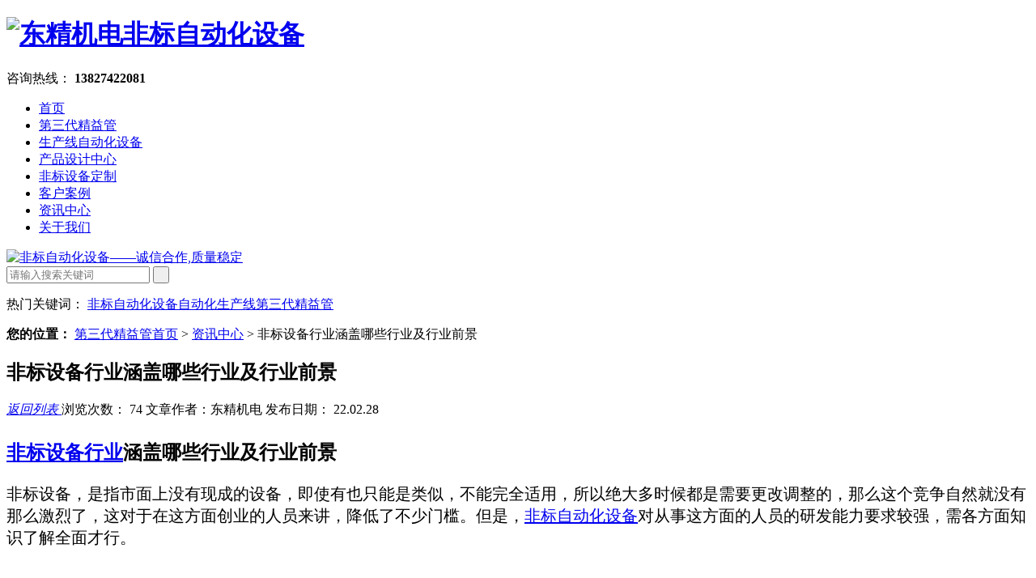

--- FILE ---
content_type: text/html; charset=utf-8
request_url: http://www.szdjjd.com/a/1040.html
body_size: 5810
content:
<!DOCTYPE html><html lang="zh"><head data-base="/">
<meta http-equiv="Cache-Control" content="no-transform">
<meta http-equiv="Cache-Control" content="no-siteapp"> 
  <meta charset="UTF-8"> 
  <meta http-equiv="X-UA-Compatible" content="IE=edge"> 
  <meta name="renderer" content="webkit"> 
  <meta http-equiv="pragma" content="no-cache">
 <meta http-equiv="cache-control" content="no-cache,must-revalidate">
 <meta http-equiv="expires" content="Wed, 26 Feb 1997 08:21:57 GMT">
 <meta http-equiv="expires" content="0">
  <title>非标设备行业涵盖哪些行业及行业前景</title>
  <meta name="keywords" content="非标设备">
  <meta name="description" content="​非标设备，是指市面上没有现成的设备，即使有也只能是类似，不能完全适用，所以绝大多时候都是需要更改调整的，那么这个竞争自然就没有那么激烈了，这对于在这方面创业的人员来讲，降低了不少门槛。但是，非标自动化设备对从事这方面的人员的研发能力要求较强，需各方面知识了解全面才行。">
  <link rel="shortcut icon" href="http://www.szdjjd.com/storage/9834/images/20201019/20201019172155_74158.png">
<script src="http://www.szdjjd.com/storage/9834/tpl/my_13/js/uaredirect.js" type="text/javascript"></script>
  <link href="http://www.szdjjd.com/storage/9834/tpl/my_13/css/reset.css" rel="stylesheet"> 
  <script src="http://www.szdjjd.com/storage/9834/tpl/my_13/js/nsw.pc.min.js"></script> 
  <link href="http://www.szdjjd.com/storage/9834/tpl/my_13/css/5bbfff32e4b0925a0af7f3cb.css" rel="stylesheet">
   <script>

</script>


<meta name="location" content="province=广东省;city=深圳市">
</head> 
 <body class="body-color"> 
	<div class="h_top"> 
<div class="twz">
         </div>
 <div class="header pr"> 
  <div class="t_con"> 
   <h1 class="wow slideInLeft animated logo fl"><a href="http://www.szdjjd.com/" title="非标设备"><img alt="东精机电非标自动化设备" src="http://www.szdjjd.com/storage/9834/images/20200910/20200910153927_69713.png" title="东精机电非标自动化设备"></a></h1> 
   <div class="wow slideInRight animated t_pho fr"> 
    <span>咨询热线：</span> 
    <b>13827422081</b> 
   </div> 
   <div class="wow slideInRight animated t_text fl">

   </div> 
  </div> 
  <div class="menu"> 
   <ul> 
     <li class=""> <a href="http://www.szdjjd.com/" title="首页"  > 首页 </a> </li><li class=""> <a href="http://www.szdjjd.com/p/40" title="第三代精益管"  > 第三代精益管 </a> </li><li class=""> <a href="http://www.szdjjd.com/p/61" title="生产线自动化设备"  > 生产线自动化设备 </a> </li><li class=""> <a href="http://www.szdjjd.com/p/4" title="产品设计中心"   target="_blank"> 产品设计中心 </a> </li><li class=""> <a href="http://www.szdjjd.com/p/60" title="非标设备定制"  > 非标设备定制 </a> </li><li class=""> <a href="http://www.szdjjd.com/a/35" title="客户案例"  rel="nofollow" > 客户案例 </a> </li><li class=""> <a href="http://www.szdjjd.com/a/1" title="资讯中心"  rel="nofollow" > 资讯中心 </a> </li><li class=""> <a href="http://www.szdjjd.com/gyhch.html" title="关于我们"  rel="nofollow" > 关于我们 </a> </li>
   </ul> 
  </div> 
 </div> 
</div>
 <div> 
 <div class="ty-banner-1"> 
   
   <a href="http://www.szdjjd.com/a/" title="非标自动化设备——诚信合作,质量稳定"> <img alt="非标自动化设备——诚信合作,质量稳定" src="http://www.szdjjd.com/storage/9834/tpl/my_13/picture/66b1ff7f9a1b4853b1075fbfd96a92ab_14.jpg" title="非标自动化设备——诚信合作,质量稳定"  class="show"> </a> 
    
   
   
   
 </div> 
</div> 
  <div class="p1-search-1 b"> 
 <div class="blk-main"> 
  <div class="blk-md blk"> 
   <div class="p1-search-1-inp fr"> 
	    <form method="get" action="/so_product">
	   <input class="p1-search-1-inp1" type="text"  name="keyword" id="key" placeholder="请输入搜索关键词" value=""> 
	   <input class="p1-search-1-inp2" type="submit" value=" "> 
	    </form>
   </div> 
   <p> 热门关键词： 
      <a href="http://www.szdjjd.com/p/40" title="非标自动化设备"    target="_blank">非标自动化设备</a><a href="http://www.szdjjd.com/a/73" title="自动化生产线"    target="_blank">自动化生产线</a><a href="http://www.szdjjd.com/a/74" title="第三代精益管"   >第三代精益管</a>  
   </p> 
  </div> 
 </div> 
  
 
  
</div> 
  <div class="blk-main"> 
   <div class="blk plc"> 
 <div class="p12-curmbs-1" navcrumbs=""> 
  <b> 您的位置： </b>
  <a href="http://www.szdjjd.com/">第三代精益管首页</a> <span>&gt;</span> <a href="http://www.szdjjd.com/a/1">资讯中心</a> <span>&gt;</span> 非标设备行业涵盖哪些行业及行业前景
 </div> 
 
  
  
</div> 
   <div class="clear"></div> 
   <div class="blk-sm fl"> 
    <div class="p15-infocontent-1 blk"> 
 <h2 class="p15-infocontent-1-tit"> 非标设备行业涵盖哪些行业及行业前景 </h2> 
 <div class="p15-infocontent-1-bool"> 
  <i><a href="http://www.szdjjd.com/a/1" title="返回列表"> 返回列表 </a></i> 
  <span> 浏览次数： 74
   
      文章作者：东精机电
    
    </span> 
  <span> 发布日期： 22.02.28  </span> 
 </div> 
 <div class="p15-infocontent-1-con endit-content"><h1><span style="font-size: 24px;"><a data-mid="186" href="http://www.szdjjd.com/a/574.html">非标设备行业</a>涵盖哪些行业及行业前景</span></h1><p><span style="font-size: 20px;">非标设备，是指市面上没有现成的设备，即使有也只能是类似，不能完全适用，所以绝大多时候都是需要更改调整的，那么这个竞争自然就没有那么激烈了，这对于在这方面创业的人员来讲，降低了不少门槛。但是，<a data-mid="21" href="http://www.szdjjd.com/">非标自动化设备</a>对从事这方面的人员的研发能力要求较强，需各方面知识了解全面才行。</span><br/></p><p><br/></p><p><span style="font-size: 20px;">说起非标，这非标涵盖的范围就很广，在五金、电子、汽车、纺织、化工、食品、医药等各个行业都会用到，比如要实现零件的自动上下料，自动装配，自动打包，封箱，贴标，测试等等。在生产的各个环节只要需要提高效率，机器换人，稳定产品质量，消除污染等都可以用非标设备去替代，只是考虑替换必要性，性价比问题。</span></p><p><img title="电路板装配机械设备" align="center" alt="电路板装配机械设备" src="http://www.szdjjd.com/storage/9834/article/20220221/1645453862950019.jpg" style="white-space: normal; color: rgb(102, 102, 102); font-family: &quot;Microsoft YaHei&quot;; font-size: 14px; text-align: center; border: none;"/></p><p><span style="font-size: 20px;">其次，就是非标设备一般都是有预付款的，同时往往也带有一定的研发性质，所以客户也了解这种情况，会愿意去承担一定的风险，这对于降低初创公司的风险压力起到不小的作用，有些公司甚至是联合开发形式进行合作。</span></p><p><br/></p><p><span style="font-size: 20px;">通过这种方式，一般的小公司则不需要太多的启动资金就可以进行开始研发设计，生产，只要狠抓技术团队，靠实力求生存就一定能活下来。同时，我们也是应该注意到非标设备范围很广，对一般的公司而言，不是自己什么行业都精通，什么方面都擅长，而五花八门的非标对设计人员对工艺的熟悉程度要求高，这无形中增大的项目的失败率。</span></p><p><span style="font-size: 20px;"><br/></span></p><p><span style="font-size: 20px;">所以，作非标到一定阶段就需要考虑自己非标的发展方向，当然最开始就有好的方向，那是最好，但大多是人都是经过摸爬滚打才找到自己需要从事的那个方向的。</span><span style="font-size: 20px;">非标设备是需要有针对性，比如做检测设备的非标，那么公司就专攻检测方向，对点胶、锁螺丝、贴标、上下料等其他行业就不要去碰，虽然你也能做，但是这会导致博而不专的问题出现，而且纵观活下来而且走得好的非标公司都是有针对哪一个领域进行非标开发，不会泛泛的做。</span></p><p><br/></p><p><br/></p> </div> 
 <div class="clear"></div> 
  
</div> 
    <div class="p14-info-3 blk"> 
 <div class="p14-info-3-tit">
   【相关推荐】 
 </div> 
 <div class="p14-info-3-list"> 
  <ul> 
    <li><a href="http://www.szdjjd.com/a/1199.html" target="_blank"><span> 了解详情 > </span> 第三代精益管在汽车制造业的应用 </a></li><li><a href="http://www.szdjjd.com/a/1199.html" target="_blank"><span> 了解详情 > </span> 第三代精益管在汽车制造业的应用 </a></li><li><a href="http://www.szdjjd.com/a/1199.html" target="_blank"><span> 了解详情 > </span> 第三代精益管在汽车制造业的应用 </a></li><li><a href="http://www.szdjjd.com/a/1199.html" target="_blank"><span> 了解详情 > </span> 第三代精益管在汽车制造业的应用 </a></li><li><a href="http://www.szdjjd.com/a/1198.html" target="_blank"><span> 了解详情 > </span> 第三代精益管的实用性有多强 </a></li><li><a href="http://www.szdjjd.com/a/1198.html" target="_blank"><span> 了解详情 > </span> 第三代精益管的实用性有多强 </a></li><li><a href="http://www.szdjjd.com/a/1198.html" target="_blank"><span> 了解详情 > </span> 第三代精益管的实用性有多强 </a></li><li><a href="http://www.szdjjd.com/a/1198.html" target="_blank"><span> 了解详情 > </span> 第三代精益管的实用性有多强 </a></li><li><a href="http://www.szdjjd.com/a/1197.html" target="_blank"><span> 了解详情 > </span> 第三代精益管适用范围有多广泛 </a></li><li><a href="http://www.szdjjd.com/a/1197.html" target="_blank"><span> 了解详情 > </span> 第三代精益管适用范围有多广泛 </a></li>
  </ul> 
 </div> 
  
</div> 
<div class="p14-pagination-1 blk"> 
 <dl>
<dd> 
   <b><em><a href="http://www.szdjjd.com/a/1039.html" title="非标设备在制作设计过程中有哪些规范标准">  查看详情 + </a></em></b> 
   <span>  上一条 </span> 
   <a href="http://www.szdjjd.com/a/1039.html" title="非标设备在制作设计过程中有哪些规范标准">  非标设备在制作设计过程中有哪些规范标准  </a> 
  </dd>
  <dt></dt> 
<dd> 
   <b><em><a href="http://www.szdjjd.com/a/1041.html" title="非标自动化设备应用最多的行业有哪些">  查看详情 + </a></em></b> 
   <span>  下一条 </span> 
   <a href="http://www.szdjjd.com/a/1041.html" title="非标自动化设备应用最多的行业有哪些">  非标自动化设备应用最多的行业有哪些  </a> 
  </dd>
 </dl>
 <div class="p14-pagination-1-href"> 
  <span><a href="http://www.szdjjd.com/资讯中心" title="返回列表">  返回列表 </a></span> 
 </div> 
 <div class="p14-pagination-1-key"> 
  <p>  本文标签： <span>非标设备</span> </p> 
 </div> 
 <div class="clear"> 
 </div> 
  
</div> 
   </div> 
   <div class="blk-xs fr"> 
    <div class="fdh-01 blk"> 
 <div class="fdh-01-tit"> 
  <h3>资讯中心</h3> 
 </div> 
 <div class="fdh-01-nav" navvicefocus1=""> 
   <div class="fdh-01-nav-one"> 
    <h3 class=""><a href="http://www.szdjjd.com/a/2" title="新闻资讯"> 新闻资讯 </a></h3> 
    <dl style="display:none;"> 
    
    
    </dl> 
   </div><div class="fdh-01-nav-one"> 
    <h3 class=""><a href="http://www.szdjjd.com/a/3" title="技术支持"> 技术支持 </a></h3> 
    <dl style="display:none;"> 
    
    
    </dl> 
   </div><div class="fdh-01-nav-one"> 
    <h3 class=""><a href="http://www.szdjjd.com/a/33" title="常见问答"> 常见问答 </a></h3> 
    <dl style="display:none;"> 
    
    
    </dl> 
   </div><div class="fdh-01-nav-one"> 
    <h3 class=""><a href="http://www.szdjjd.com/a/35" title="产品案例"> 产品案例 </a></h3> 
    <dl style="display:none;"> 
    
    <dt class=""> 
    	<a href="http://www.szdjjd.com/a/36" title="第三代精益管"> 第三代精益管 </a> 
    	</dt><dt class=""> 
    	<a href="http://www.szdjjd.com/a/81" title="第三代铝合金精益管-工作台"> 第三代铝合金精益管-工作台 </a> 
    	</dt><dt class=""> 
    	<a href="http://www.szdjjd.com/a/82" title="第三代铝合金精益管接头"> 第三代铝合金精益管接头 </a> 
    	</dt><dt class=""> 
    	<a href="http://www.szdjjd.com/a/83" title="第三代精益管厂家"> 第三代精益管厂家 </a> 
    	</dt><dt class=""> 
    	<a href="http://www.szdjjd.com/a/84" title="第三代精益管小推车"> 第三代精益管小推车 </a> 
    	</dt>
    </dl> 
   </div> 
 </div> 
 <div class="clear"></div> 
<script type="text/javascript">
 
</script>  
</div> 
    <div class="cbgg-01 blk"> 
 <div class="cbgg-01-img"> 
  <img src="http://www.szdjjd.com/storage/9834/tpl/my_13/picture/ad88c4d0518a4b128318e20e58867601_5.jpg"> 
 </div> 
 <p><img src="http://www.szdjjd.com/storage/9834/tpl/my_13/picture/prolist4.png">全国服务热线</p> 
 <span>13827422081</span> 
  
</div> 
   </div> 
   <div class="clear"></div> 
  </div> 

<div class="f_bj"> 
 <div class="footer pr"> 
  <div class="f_nav"> 
<a href="http://www.szdjjd.com/"  title="首页">首页</a> 
    <em>/</em><a href="http://www.szdjjd.com/p/40"  title="非标自动化设备">非标自动化设备</a> 
    <em>/</em><a href="http://www.szdjjd.com/p/60"  title="非标设备定制">非标设备定制</a> 
    <em>/</em><a href="http://www.szdjjd.com/p/4"  rel="nofollow" title="产品中心">产品中心</a> 
    <em>/</em><a href="http://www.szdjjd.com/a/73"  rel="nofollow" title="设备展示">设备展示</a> 
    <em>/</em><a href="http://www.szdjjd.com/a/35"  rel="nofollow" title="客户案例">客户案例</a> 
    <em>/</em><a href="http://www.szdjjd.com/a/2"  rel="nofollow" title="新闻资讯">新闻资讯</a> 
    <em>/</em><a href="http://www.szdjjd.com/lxhch.html"  rel="nofollow" title="联系我们">联系我们</a> 
    <em>/</em><a href="http://www.szdjjd.com/sp.html"  rel="nofollow" target="_blank" title="网站地图">网站地图</a> 
    <em>/</em>  
  </div> 
  <div class="f_text"> 
   <ul> 
     <li class="f_text1"><a href="http://www.szdjjd.com/lxhch.html" target="_blank"/}><span>地址：<em>/ Address</em></span> <p>深圳市龙岗区龙城街道百川智荟广场b座511</p> </a></li> 
   <li class="f_text2"><span>邮箱：<em>/ E-Mail</em></span> <p>wxs@dongjingjd.com</p> </li> 
    <li class="f_text3"><span>服务热线：<em>/ Phone</em></span> <p>13827422081</p> </li> 
   </ul> 
  </div> 
  <div class="f_con"> 
   <div class="f_logo fl"> 
    <a href="http://www.szdjjd.com/"><img alt="非标自动化设备" src="http://www.szdjjd.com/storage/9834/images/20200902/20200902174258_93355.png" title="生产线自动化设备"></a> 
   </div> 
   <div class="f_cont fl"> 
    <p>深圳东精机电设备制造有限公司 版权所有</p> 
    <p>备案号：<a href="http://beian.miit.gov.cn/" target="_blank"rel="nofollow">粤ICP备15108265号</a>　技术支持：    
    
    <p><a href="https://www.tianyancha.com/company/862237372"rel="nofollow">｛天眼查可查询｝</a>
<a href="http://baike.baidu.com/item/高新企业认证/2004476?fr=aladdin"rel="nofollow">高新企业证书</a><a href="https://zhuanlan.zhihu.com/p/146847814"rel="nofollow"> 非标自动化设备 </a></p><a href="https://zhuanlan.zhihu.com/p/146847814"rel="nofollow">非标自动化</a><a href="https://baijiahao.baidu.com/s?id=1716837144897487203&wfr=spider&for"> 非标设备</a>
<a href="https://zhuanlan.zhihu.com/p/364880398"> 非标自动化设计</a><a href="https://baijiahao.baidu.com/s?id=1701143563150965167&wfr=spider&for=pc"rel="nofollow"> 非标设计</a>
     
     <p>
   </div> 
   <div class="f_code fr"> 
    <p><a href="javascript:void(0);" target="_blank" title="扫一扫访问手机站"><img alt="扫一扫访问手机站" src="http://www.szdjjd.com/storage/9834/images/20190402/20190402171753_48699.jpg" title="扫一扫访问手机站"></a></p> 
   </div> 
  </div> 
 </div> 
  
</div> 

  <script src="http://www.szdjjd.com/storage/9834/tpl/my_13/js/wow.min.js" type="text/javascript"></script> 
  <div class="client-2"> 
 <ul id="client-2"> 
  <li class="my-kefu-qq"> 
   <div class="my-kefu-main"> 
    <div class="my-kefu-left"> 
     <a class="online-contact-btn" href="http://wpa.qq.com/msgrd?v=3&uin=3364366705&site=qq&menu=yes" qq="" target="_blank"> <i></i> <p> QQ咨询 </p> </a> 
    </div> 
    <div class="my-kefu-right"></div> 
   </div> </li> 
  <li class="my-kefu-tel"> 
   <div class="my-kefu-tel-main"> 
    <div class="my-kefu-left"> 
     <i></i> 
     <p> 服务热线 </p> 
    </div> 
    <div class="my-kefu-tel-right" phone400="">13827422081</div> 
   </div> </li> 
  <li class="my-kefu-ftop"> 
   <div class="my-kefu-main"> 
    <div class="my-kefu-left"> 
     <a href="javascript:;"> <i></i> <p> 返回顶部 </p> </a> 
    </div> 
    <div class="my-kefu-right"> 
    </div> 
   </div> </li> 
 </ul> 
</div> 

<script>
<script>
</script>
<script src="http://www.szdjjd.com/storage/9834/tpl/my_13/js/5bbee984e4b0497e2db88157.js" type="text/javascript"></script>
<div style="display:none;">cache</div><div style="text-align:center;display:none;"><span>Processed in 0.027996 Second.</span></div><script>
				document.onselectstart = function(){event.returnValue = false;}
				document.oncontextmenu = function(){event.returnValue = false;}
				</script></body></html>